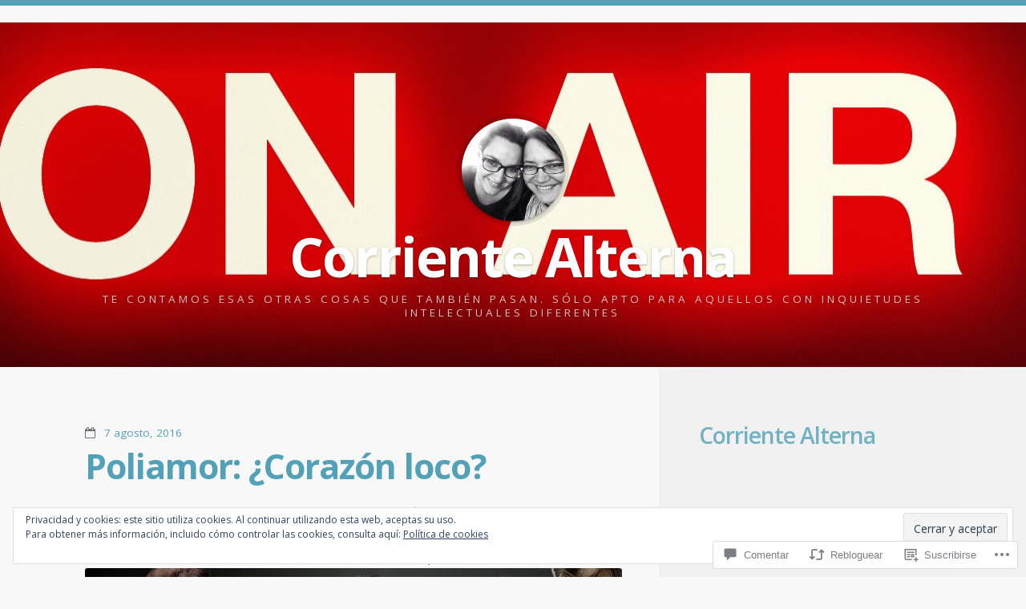

--- FILE ---
content_type: application/javascript
request_url: https://s0.wp.com/wp-content/js/jed/jed.js
body_size: 5406
content:
(function(t,e){var r=Array.prototype,n=Object.prototype,i=r.slice,s=n.hasOwnProperty,a=r.forEach,l={};var o={forEach:function(t,e,r){var n,i,o;if(t===null){return}if(a&&t.forEach===a){t.forEach(e,r)}else if(t.length===+t.length){for(n=0,i=t.length;n<i;n++){if(n in t&&e.call(r,t[n],n,t)===l){return}}}else{for(o in t){if(s.call(t,o)){if(e.call(r,t[o],o,t)===l){return}}}}},extend:function(t){this.forEach(i.call(arguments,1),function(e){for(var r in e){t[r]=e[r]}});return t}};var h=function(t){this.defaults={"locale_data":{"messages":{"":{"domain":"messages","lang":"en","plural_forms":"nplurals=2; plural=(n != 1);"}}},"domain":"messages"};this.options=o.extend({},this.defaults,t);this.textdomain(this.options.domain);if(t.domain&&!this.options.locale_data[this.options.domain]){throw new Error("Text domain set to non-existent domain: `"+t.domain+"`")}};h.context_delimiter=String.fromCharCode(4);function c(t){return h.PF.compile(t||"nplurals=2; plural=(n != 1);")}function u(t,e){this._key=t;this._i18n=e}o.extend(u.prototype,{onDomain:function(t){this._domain=t;return this},withContext:function(t){this._context=t;return this},ifPlural:function(t,e){this._val=t;this._pkey=e;return this},fetch:function(t){if(({}).toString.call(t)!="[object Array]"){t=[].slice.call(arguments)}return(t&&t.length?h.sprintf:function(t){return t})(this._i18n.dcnpgettext(this._domain,this._context,this._key,this._pkey,this._val),t)}});o.extend(h.prototype,{translate:function(t){return new u(t,this)},textdomain:function(t){if(!t){return this._textdomain}this._textdomain=t},gettext:function(t){return this.dcnpgettext.call(this,e,e,t)},dgettext:function(t,r){return this.dcnpgettext.call(this,t,e,r)},dcgettext:function(t,r){return this.dcnpgettext.call(this,t,e,r)},ngettext:function(t,r,n){return this.dcnpgettext.call(this,e,e,t,r,n)},dngettext:function(t,r,n,i){return this.dcnpgettext.call(this,t,e,r,n,i)},dcngettext:function(t,r,n,i){return this.dcnpgettext.call(this,t,e,r,n,i)},pgettext:function(t,r){return this.dcnpgettext.call(this,e,t,r)},dpgettext:function(t,e,r){return this.dcnpgettext.call(this,t,e,r)},dcpgettext:function(t,e,r){return this.dcnpgettext.call(this,t,e,r)},npgettext:function(t,r,n,i){return this.dcnpgettext.call(this,e,t,r,n,i)},dnpgettext:function(t,e,r,n,i){return this.dcnpgettext.call(this,t,e,r,n,i)},dcnpgettext:function(t,e,r,n,i){n=n||r;t=t||this._textdomain;i=typeof i=="undefined"?1:i;var s;if(!this.options){s=new h;return s.dcnpgettext.call(s,undefined,undefined,r,n,i)}if(!this.options.locale_data){throw new Error("No locale data provided.")}if(!this.options.locale_data[t]){throw new Error("Domain `"+t+"` was not found.")}if(!this.options.locale_data[t][""]){throw new Error("No locale meta information provided.")}if(!r){throw new Error("No translation key found.")}if(typeof i!="number"){i=parseInt(i,10);if(isNaN(i)){throw new Error("The number that was passed in is not a number.")}}var a=e?e+h.context_delimiter+r:r,l=this.options.locale_data,o=l[t],u=o[""].plural_forms||(l.messages||this.defaults.locale_data.messages)[""].plural_forms,f=c(u)(i)+1,p,d;if(!o){throw new Error("No domain named `"+t+"` could be found.")}p=o[a];if(!p||f>=p.length){if(this.options.missing_key_callback){this.options.missing_key_callback(a)}d=[null,r,n];return d[c(u)(i)+1]}d=p[f];if(!d){d=[null,r,n];return d[c(u)(i)+1]}return d}});var f=function(){function t(t){return Object.prototype.toString.call(t).slice(8,-1).toLowerCase()}function e(t,e){for(var r=[];e>0;r[--e]=t){}return r.join("")}var r=function(){if(!r.cache.hasOwnProperty(arguments[0])){r.cache[arguments[0]]=r.parse(arguments[0])}return r.format.call(null,r.cache[arguments[0]],arguments)};r.format=function(r,n){var i=1,s=r.length,a="",l,o=[],h,c,u,p,d,y;for(h=0;h<s;h++){a=t(r[h]);if(a==="string"){o.push(r[h])}else if(a==="array"){u=r[h];if(u[2]){l=n[i];for(c=0;c<u[2].length;c++){if(!l.hasOwnProperty(u[2][c])){throw f('[sprintf] property "%s" does not exist',u[2][c])}l=l[u[2][c]]}}else if(u[1]){l=n[u[1]]}else{l=n[i++]}if(/[^s]/.test(u[8])&&t(l)!="number"){throw f("[sprintf] expecting number but found %s",t(l))}if(typeof l=="undefined"||l===null){l=""}switch(u[8]){case"b":l=l.toString(2);break;case"c":l=String.fromCharCode(l);break;case"d":l=parseInt(l,10);break;case"e":l=u[7]?l.toExponential(u[7]):l.toExponential();break;case"f":l=u[7]?parseFloat(l).toFixed(u[7]):parseFloat(l);break;case"o":l=l.toString(8);break;case"s":l=(l=String(l))&&u[7]?l.substring(0,u[7]):l;break;case"u":l=Math.abs(l);break;case"x":l=l.toString(16);break;case"X":l=l.toString(16).toUpperCase();break}l=/[def]/.test(u[8])&&u[3]&&l>=0?"+"+l:l;d=u[4]?u[4]=="0"?"0":u[4].charAt(1):" ";y=u[6]-String(l).length;p=u[6]?e(d,y):"";o.push(u[5]?l+p:p+l)}}return o.join("")};r.cache={};r.parse=function(t){var e=t,r=[],n=[],i=0;while(e){if((r=/^[^\x25]+/.exec(e))!==null){n.push(r[0])}else if((r=/^\x25{2}/.exec(e))!==null){n.push("%")}else if((r=/^\x25(?:([1-9]\d*)\$|\(([^\)]+)\))?(\+)?(0|'[^$])?(-)?(\d+)?(?:\.(\d+))?([b-fosuxX])/.exec(e))!==null){if(r[2]){i|=1;var s=[],a=r[2],l=[];if((l=/^([a-z_][a-z_\d]*)/i.exec(a))!==null){s.push(l[1]);while((a=a.substring(l[0].length))!==""){if((l=/^\.([a-z_][a-z_\d]*)/i.exec(a))!==null){s.push(l[1])}else if((l=/^\[(\d+)\]/.exec(a))!==null){s.push(l[1])}else{throw"[sprintf] huh?"}}}else{throw"[sprintf] huh?"}r[2]=s}else{i|=2}if(i===3){throw"[sprintf] mixing positional and named placeholders is not (yet) supported"}n.push(r)}else{throw"[sprintf] huh?"}e=e.substring(r[0].length)}return n};return r}();var p=function(t,e){e.unshift(t);return f.apply(null,e)};h.parse_plural=function(t,e){t=t.replace(/n/g,e);return h.parse_expression(t)};h.sprintf=function(t,e){if(({}).toString.call(e)=="[object Array]"){return p(t,[].slice.call(e))}return f.apply(this,[].slice.call(arguments))};h.prototype.sprintf=function(){return h.sprintf.apply(this,arguments)};h.PF={};h.PF.parse=function(t){var e=h.PF.extractPluralExpr(t);return h.PF.parser.parse.call(h.PF.parser,e)};h.PF.compile=function(t){function e(t){return t===true?1:t?t:0}var r=h.PF.parse(t);return function(t){return e(h.PF.interpreter(r)(t))}};h.PF.interpreter=function(t){return function(e){var r;switch(t.type){case"GROUP":return h.PF.interpreter(t.expr)(e);case"TERNARY":if(h.PF.interpreter(t.expr)(e)){return h.PF.interpreter(t.truthy)(e)}return h.PF.interpreter(t.falsey)(e);case"OR":return h.PF.interpreter(t.left)(e)||h.PF.interpreter(t.right)(e);case"AND":return h.PF.interpreter(t.left)(e)&&h.PF.interpreter(t.right)(e);case"LT":return h.PF.interpreter(t.left)(e)<h.PF.interpreter(t.right)(e);case"GT":return h.PF.interpreter(t.left)(e)>h.PF.interpreter(t.right)(e);case"LTE":return h.PF.interpreter(t.left)(e)<=h.PF.interpreter(t.right)(e);case"GTE":return h.PF.interpreter(t.left)(e)>=h.PF.interpreter(t.right)(e);case"EQ":return h.PF.interpreter(t.left)(e)==h.PF.interpreter(t.right)(e);case"NEQ":return h.PF.interpreter(t.left)(e)!=h.PF.interpreter(t.right)(e);case"MOD":return h.PF.interpreter(t.left)(e)%h.PF.interpreter(t.right)(e);case"VAR":return e;case"NUM":return t.val;default:throw new Error("Invalid Token found.")}}};h.PF.extractPluralExpr=function(t){t=t.replace(/^\s\s*/,"").replace(/\s\s*$/,"");if(!/;\s*$/.test(t)){t=t.concat(";")}var e=/nplurals\=(\d+);/,r=/plural\=(.*);/,n=t.match(e),i={},s;if(n.length>1){i.nplurals=n[1]}else{throw new Error("nplurals not found in plural_forms string: "+t)}t=t.replace(e,"");s=t.match(r);if(!(s&&s.length>1)){throw new Error("`plural` expression not found: "+t)}return s[1]};h.PF.parser=function(){var t={trace:function t(){},yy:{},symbols_:{"error":2,"expressions":3,"e":4,"EOF":5,"?":6,":":7,"||":8,"&&":9,"<":10,"<=":11,">":12,">=":13,"!=":14,"==":15,"%":16,"(":17,")":18,"n":19,"NUMBER":20,"$accept":0,"$end":1},terminals_:{2:"error",5:"EOF",6:"?",7:":",8:"||",9:"&&",10:"<",11:"<=",12:">",13:">=",14:"!=",15:"==",16:"%",17:"(",18:")",19:"n",20:"NUMBER"},productions_:[0,[3,2],[4,5],[4,3],[4,3],[4,3],[4,3],[4,3],[4,3],[4,3],[4,3],[4,3],[4,3],[4,1],[4,1]],performAction:function t(t,e,r,n,i,s,a){var l=s.length-1;switch(i){case 1:return{type:"GROUP",expr:s[l-1]};break;case 2:this.$={type:"TERNARY",expr:s[l-4],truthy:s[l-2],falsey:s[l]};break;case 3:this.$={type:"OR",left:s[l-2],right:s[l]};break;case 4:this.$={type:"AND",left:s[l-2],right:s[l]};break;case 5:this.$={type:"LT",left:s[l-2],right:s[l]};break;case 6:this.$={type:"LTE",left:s[l-2],right:s[l]};break;case 7:this.$={type:"GT",left:s[l-2],right:s[l]};break;case 8:this.$={type:"GTE",left:s[l-2],right:s[l]};break;case 9:this.$={type:"NEQ",left:s[l-2],right:s[l]};break;case 10:this.$={type:"EQ",left:s[l-2],right:s[l]};break;case 11:this.$={type:"MOD",left:s[l-2],right:s[l]};break;case 12:this.$={type:"GROUP",expr:s[l-1]};break;case 13:this.$={type:"VAR"};break;case 14:this.$={type:"NUM",val:Number(t)};break}},table:[{3:1,4:2,17:[1,3],19:[1,4],20:[1,5]},{1:[3]},{5:[1,6],6:[1,7],8:[1,8],9:[1,9],10:[1,10],11:[1,11],12:[1,12],13:[1,13],14:[1,14],15:[1,15],16:[1,16]},{4:17,17:[1,3],19:[1,4],20:[1,5]},{5:[2,13],6:[2,13],7:[2,13],8:[2,13],9:[2,13],10:[2,13],11:[2,13],12:[2,13],13:[2,13],14:[2,13],15:[2,13],16:[2,13],18:[2,13]},{5:[2,14],6:[2,14],7:[2,14],8:[2,14],9:[2,14],10:[2,14],11:[2,14],12:[2,14],13:[2,14],14:[2,14],15:[2,14],16:[2,14],18:[2,14]},{1:[2,1]},{4:18,17:[1,3],19:[1,4],20:[1,5]},{4:19,17:[1,3],19:[1,4],20:[1,5]},{4:20,17:[1,3],19:[1,4],20:[1,5]},{4:21,17:[1,3],19:[1,4],20:[1,5]},{4:22,17:[1,3],19:[1,4],20:[1,5]},{4:23,17:[1,3],19:[1,4],20:[1,5]},{4:24,17:[1,3],19:[1,4],20:[1,5]},{4:25,17:[1,3],19:[1,4],20:[1,5]},{4:26,17:[1,3],19:[1,4],20:[1,5]},{4:27,17:[1,3],19:[1,4],20:[1,5]},{6:[1,7],8:[1,8],9:[1,9],10:[1,10],11:[1,11],12:[1,12],13:[1,13],14:[1,14],15:[1,15],16:[1,16],18:[1,28]},{6:[1,7],7:[1,29],8:[1,8],9:[1,9],10:[1,10],11:[1,11],12:[1,12],13:[1,13],14:[1,14],15:[1,15],16:[1,16]},{5:[2,3],6:[2,3],7:[2,3],8:[2,3],9:[1,9],10:[1,10],11:[1,11],12:[1,12],13:[1,13],14:[1,14],15:[1,15],16:[1,16],18:[2,3]},{5:[2,4],6:[2,4],7:[2,4],8:[2,4],9:[2,4],10:[1,10],11:[1,11],12:[1,12],13:[1,13],14:[1,14],15:[1,15],16:[1,16],18:[2,4]},{5:[2,5],6:[2,5],7:[2,5],8:[2,5],9:[2,5],10:[2,5],11:[2,5],12:[2,5],13:[2,5],14:[2,5],15:[2,5],16:[1,16],18:[2,5]},{5:[2,6],6:[2,6],7:[2,6],8:[2,6],9:[2,6],10:[2,6],11:[2,6],12:[2,6],13:[2,6],14:[2,6],15:[2,6],16:[1,16],18:[2,6]},{5:[2,7],6:[2,7],7:[2,7],8:[2,7],9:[2,7],10:[2,7],11:[2,7],12:[2,7],13:[2,7],14:[2,7],15:[2,7],16:[1,16],18:[2,7]},{5:[2,8],6:[2,8],7:[2,8],8:[2,8],9:[2,8],10:[2,8],11:[2,8],12:[2,8],13:[2,8],14:[2,8],15:[2,8],16:[1,16],18:[2,8]},{5:[2,9],6:[2,9],7:[2,9],8:[2,9],9:[2,9],10:[2,9],11:[2,9],12:[2,9],13:[2,9],14:[2,9],15:[2,9],16:[1,16],18:[2,9]},{5:[2,10],6:[2,10],7:[2,10],8:[2,10],9:[2,10],10:[2,10],11:[2,10],12:[2,10],13:[2,10],14:[2,10],15:[2,10],16:[1,16],18:[2,10]},{5:[2,11],6:[2,11],7:[2,11],8:[2,11],9:[2,11],10:[2,11],11:[2,11],12:[2,11],13:[2,11],14:[2,11],15:[2,11],16:[2,11],18:[2,11]},{5:[2,12],6:[2,12],7:[2,12],8:[2,12],9:[2,12],10:[2,12],11:[2,12],12:[2,12],13:[2,12],14:[2,12],15:[2,12],16:[2,12],18:[2,12]},{4:30,17:[1,3],19:[1,4],20:[1,5]},{5:[2,2],6:[1,7],7:[2,2],8:[1,8],9:[1,9],10:[1,10],11:[1,11],12:[1,12],13:[1,13],14:[1,14],15:[1,15],16:[1,16],18:[2,2]}],defaultActions:{6:[2,1]},parseError:function t(t,e){throw new Error(t)},parse:function t(t){var e=this,r=[0],n=[null],i=[],s=this.table,a="",l=0,o=0,h=0,c=2,u=1;this.lexer.setInput(t);this.lexer.yy=this.yy;this.yy.lexer=this.lexer;if(typeof this.lexer.yylloc=="undefined")this.lexer.yylloc={};var f=this.lexer.yylloc;i.push(f);if(typeof this.yy.parseError==="function")this.parseError=this.yy.parseError;function p(t){r.length=r.length-2*t;n.length=n.length-t;i.length=i.length-t}function d(){var t;t=e.lexer.lex()||1;if(typeof t!=="number"){t=e.symbols_[t]||t}return t}var y,g,x,m,_,b,k={},w,E,P,v;while(true){x=r[r.length-1];if(this.defaultActions[x]){m=this.defaultActions[x]}else{if(y==null)y=d();m=s[x]&&s[x][y]}t:if(typeof m==="undefined"||!m.length||!m[0]){if(!h){v=[];for(w in s[x])if(this.terminals_[w]&&w>2){v.push("'"+this.terminals_[w]+"'")}var F="";if(this.lexer.showPosition){F="Parse error on line "+(l+1)+":\n"+this.lexer.showPosition()+"\nExpecting "+v.join(", ")+", got '"+this.terminals_[y]+"'"}else{F="Parse error on line "+(l+1)+": Unexpected "+(y==1?"end of input":"'"+(this.terminals_[y]||y)+"'")}this.parseError(F,{text:this.lexer.match,token:this.terminals_[y]||y,line:this.lexer.yylineno,loc:f,expected:v})}if(h==3){if(y==u){throw new Error(F||"Parsing halted.")}o=this.lexer.yyleng;a=this.lexer.yytext;l=this.lexer.yylineno;f=this.lexer.yylloc;y=d()}while(1){if(c.toString()in s[x]){break}if(x==0){throw new Error(F||"Parsing halted.")}p(1);x=r[r.length-1]}g=y;y=c;x=r[r.length-1];m=s[x]&&s[x][c];h=3}if(m[0]instanceof Array&&m.length>1){throw new Error("Parse Error: multiple actions possible at state: "+x+", token: "+y)}switch(m[0]){case 1:r.push(y);n.push(this.lexer.yytext);i.push(this.lexer.yylloc);r.push(m[1]);y=null;if(!g){o=this.lexer.yyleng;a=this.lexer.yytext;l=this.lexer.yylineno;f=this.lexer.yylloc;if(h>0)h--}else{y=g;g=null}break;case 2:E=this.productions_[m[1]][1];k.$=n[n.length-E];k._$={first_line:i[i.length-(E||1)].first_line,last_line:i[i.length-1].last_line,first_column:i[i.length-(E||1)].first_column,last_column:i[i.length-1].last_column};b=this.performAction.call(k,a,o,l,this.yy,m[1],n,i);if(typeof b!=="undefined"){return b}if(E){r=r.slice(0,-1*E*2);n=n.slice(0,-1*E);i=i.slice(0,-1*E)}r.push(this.productions_[m[1]][0]);n.push(k.$);i.push(k._$);P=s[r[r.length-2]][r[r.length-1]];r.push(P);break;case 3:return true}}return true}};var e=function(){var t={EOF:1,parseError:function t(t,e){if(this.yy.parseError){this.yy.parseError(t,e)}else{throw new Error(t)}},setInput:function(t){this._input=t;this._more=this._less=this.done=false;this.yylineno=this.yyleng=0;this.yytext=this.matched=this.match="";this.conditionStack=["INITIAL"];this.yylloc={first_line:1,first_column:0,last_line:1,last_column:0};return this},input:function(){var t=this._input[0];this.yytext+=t;this.yyleng++;this.match+=t;this.matched+=t;var e=t.match(/\n/);if(e)this.yylineno++;this._input=this._input.slice(1);return t},unput:function(t){this._input=t+this._input;return this},more:function(){this._more=true;return this},pastInput:function(){var t=this.matched.substr(0,this.matched.length-this.match.length);return(t.length>20?"...":"")+t.substr(-20).replace(/\n/g,"")},upcomingInput:function(){var t=this.match;if(t.length<20){t+=this._input.substr(0,20-t.length)}return(t.substr(0,20)+(t.length>20?"...":"")).replace(/\n/g,"")},showPosition:function(){var t=this.pastInput();var e=new Array(t.length+1).join("-");return t+this.upcomingInput()+"\n"+e+"^"},next:function(){if(this.done){return this.EOF}if(!this._input)this.done=true;var t,e,r,n;if(!this._more){this.yytext="";this.match=""}var i=this._currentRules();for(var s=0;s<i.length;s++){e=this._input.match(this.rules[i[s]]);if(e){n=e[0].match(/\n.*/g);if(n)this.yylineno+=n.length;this.yylloc={first_line:this.yylloc.last_line,last_line:this.yylineno+1,first_column:this.yylloc.last_column,last_column:n?n[n.length-1].length-1:this.yylloc.last_column+e[0].length};this.yytext+=e[0];this.match+=e[0];this.matches=e;this.yyleng=this.yytext.length;this._more=false;this._input=this._input.slice(e[0].length);this.matched+=e[0];t=this.performAction.call(this,this.yy,this,i[s],this.conditionStack[this.conditionStack.length-1]);if(t)return t;else return}}if(this._input===""){return this.EOF}else{this.parseError("Lexical error on line "+(this.yylineno+1)+". Unrecognized text.\n"+this.showPosition(),{text:"",token:null,line:this.yylineno})}},lex:function t(){var t=this.next();if(typeof t!=="undefined"){return t}else{return this.lex()}},begin:function t(t){this.conditionStack.push(t)},popState:function t(){return this.conditionStack.pop()},_currentRules:function t(){return this.conditions[this.conditionStack[this.conditionStack.length-1]].rules},topState:function(){return this.conditionStack[this.conditionStack.length-2]},pushState:function t(t){this.begin(t)}};t.performAction=function t(t,e,r,n){var i=n;switch(r){case 0:break;case 1:return 20;break;case 2:return 19;break;case 3:return 8;break;case 4:return 9;break;case 5:return 6;break;case 6:return 7;break;case 7:return 11;break;case 8:return 13;break;case 9:return 10;break;case 10:return 12;break;case 11:return 14;break;case 12:return 15;break;case 13:return 16;break;case 14:return 17;break;case 15:return 18;break;case 16:return 5;break;case 17:return"INVALID";break}};t.rules=[/^\s+/,/^[0-9]+(\.[0-9]+)?\b/,/^n\b/,/^\|\|/,/^&&/,/^\?/,/^:/,/^<=/,/^>=/,/^</,/^>/,/^!=/,/^==/,/^%/,/^\(/,/^\)/,/^$/,/^./];t.conditions={"INITIAL":{"rules":[0,1,2,3,4,5,6,7,8,9,10,11,12,13,14,15,16,17],"inclusive":true}};return t}();t.lexer=e;return t}();if(typeof exports!=="undefined"){if(typeof module!=="undefined"&&module.exports){exports=module.exports=h}exports.Jed=h}else{if(typeof define==="function"&&define.amd){define("jed",function(){return h})}t["Jed"]=h}})(this);